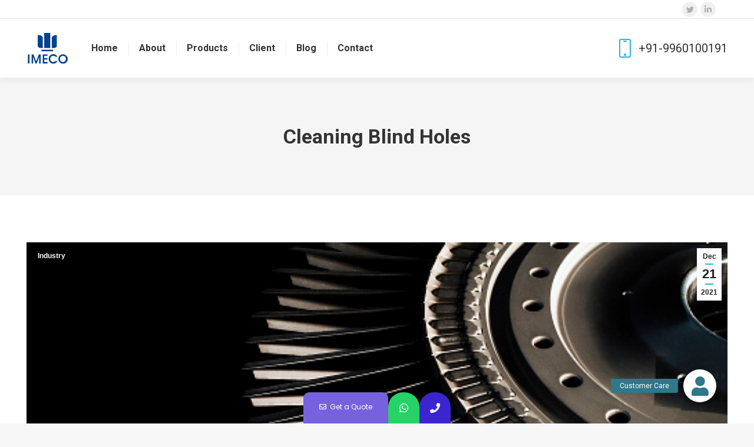

--- FILE ---
content_type: text/html; charset=UTF-8
request_url: https://www.imecoultrasonics.com/imeco/index.php/2021/12/21/cleaning-blindholes/
body_size: 16878
content:
<!DOCTYPE html>
<!--[if !(IE 6) | !(IE 7) | !(IE 8)  ]><!-->
<html lang="en-US" class="no-js">
<!--<![endif]-->
<head>
	
	<!-- Google tag (gtag.js) (call conversion)-->
<script async src="https://www.googletagmanager.com/gtag/js?id=AW-597993272"></script>
<script>
  window.dataLayer = window.dataLayer || [];
  function gtag(){dataLayer.push(arguments);}
  gtag('js', new Date());

  gtag('config', 'AW-597993272');
</script>
	
	<script>
  gtag('config', 'AW-597993272/hisDCO29__ADELjOkp0C', {
    'phone_conversion_number': '9960100192'
  });
</script>

<!-- End Google tag (call conversion) -->
	
	
	<meta charset="UTF-8" />
		<meta name="viewport" content="width=device-width, initial-scale=1, maximum-scale=1, user-scalable=0">
	<meta name="description"  content="IMECO is one of the pioneers in cleaning technology.  It has more than 14000 cleaning machines installation across the world." />
	<link rel="canonical" href="http://www.imecoultrasonic.com/imeco/" />
	<meta name="keywords"  content="ultrasonic cleaning machine, automotive component ultrasonic cleaning, power generation ultrasonic cleaning, ultrasonic cleaning, ultrasonic baths, ultrasonic tank, ultrasonic cleaning machine for plastic injection mould, ultrasonic cleaning machine for computer parts, ultrasonic cleaning machine for aluminum die casts, ultrasonic cleaning machine for lab equipment, ultrasonic sterilizer machine, engineering component cleaning, spinneret ultrasonic clean
" />
		<meta name="theme-color" content="#2bb3d5"/>	<link rel="profile" href="http://gmpg.org/xfn/11" />
	

	        <script type="text/javascript">
            if (/Android|webOS|iPhone|iPad|iPod|BlackBerry|IEMobile|Opera Mini/i.test(navigator.userAgent)) {
                var originalAddEventListener = EventTarget.prototype.addEventListener,
                    oldWidth = window.innerWidth;

                EventTarget.prototype.addEventListener = function (eventName, eventHandler, useCapture) {
                    if (eventName === "resize") {
                        originalAddEventListener.call(this, eventName, function (event) {
                            if (oldWidth === window.innerWidth) {
                                return;
                            }
                            else if (oldWidth !== window.innerWidth) {
                                oldWidth = window.innerWidth;
                            }
                            if (eventHandler.handleEvent) {
                                eventHandler.handleEvent.call(this, event);
                            }
                            else {
                                eventHandler.call(this, event);
                            };
                        }, useCapture);
                    }
                    else {
                        originalAddEventListener.call(this, eventName, eventHandler, useCapture);
                    };
                };
            };
        </script>
		<title>Cleaning Blind Holes | IMECO Ultrasonic Cleaning Machine Manufacturer</title>
			<style>								
					form#stickyelements-form input::-moz-placeholder{
						color: #4F4F4F;
					} 
					form#stickyelements-form input::-ms-input-placeholder{
						color: #4F4F4F					} 
					form#stickyelements-form input::-webkit-input-placeholder{
						color: #4F4F4F					}
					form#stickyelements-form input::placeholder{
						color: #4F4F4F					}
					form#stickyelements-form textarea::placeholder {
						color: #4F4F4F					}
					form#stickyelements-form textarea::-moz-placeholder {
						color: #4F4F4F					}
			</style>	
			
<!-- All In One SEO Pack 3.7.1[2964,3046] -->

<meta name="keywords"  content="article,blog,theme,themeforest,wordpress" />

<script type="application/ld+json" class="aioseop-schema">{"@context":"https://schema.org","@graph":[{"@type":"Organization","@id":"https://www.imecoultrasonics.com/imeco/#organization","url":"https://www.imecoultrasonics.com/imeco/","name":"IMECO Ultrasonic cleaning machines","sameAs":[]},{"@type":"WebSite","@id":"https://www.imecoultrasonics.com/imeco/#website","url":"https://www.imecoultrasonics.com/imeco/","name":"IMECO Ultrasonic Cleaning Machine Manufacturer","publisher":{"@id":"https://www.imecoultrasonics.com/imeco/#organization"},"potentialAction":{"@type":"SearchAction","target":"https://www.imecoultrasonics.com/imeco/?s={search_term_string}","query-input":"required name=search_term_string"}},{"@type":"WebPage","@id":"https://www.imecoultrasonics.com/imeco/index.php/2021/12/21/cleaning-blindholes/#webpage","url":"https://www.imecoultrasonics.com/imeco/index.php/2021/12/21/cleaning-blindholes/","inLanguage":"en-US","name":"Cleaning Blind Holes","isPartOf":{"@id":"https://www.imecoultrasonics.com/imeco/#website"},"breadcrumb":{"@id":"https://www.imecoultrasonics.com/imeco/index.php/2021/12/21/cleaning-blindholes/#breadcrumblist"},"description":"Cleaning blind holes require proper positioning of the components such that the cleaning media enters as well as drains properly.","image":{"@type":"ImageObject","@id":"https://www.imecoultrasonics.com/imeco/index.php/2021/12/21/cleaning-blindholes/#primaryimage","url":"https://www.imecoultrasonics.com/imeco/wp-content/uploads/2022/01/blind-holes.png","width":507,"height":339},"primaryImageOfPage":{"@id":"https://www.imecoultrasonics.com/imeco/index.php/2021/12/21/cleaning-blindholes/#primaryimage"},"datePublished":"2021-12-21T12:35:12+00:00","dateModified":"2022-01-28T07:13:57+00:00"},{"@type":"Article","@id":"https://www.imecoultrasonics.com/imeco/index.php/2021/12/21/cleaning-blindholes/#article","isPartOf":{"@id":"https://www.imecoultrasonics.com/imeco/index.php/2021/12/21/cleaning-blindholes/#webpage"},"author":{"@id":"https://www.imecoultrasonics.com/imeco/index.php/author/darsh1977/#author"},"headline":"Cleaning Blind Holes","datePublished":"2021-12-21T12:35:12+00:00","dateModified":"2022-01-28T07:13:57+00:00","commentCount":0,"mainEntityOfPage":{"@id":"https://www.imecoultrasonics.com/imeco/index.php/2021/12/21/cleaning-blindholes/#webpage"},"publisher":{"@id":"https://www.imecoultrasonics.com/imeco/#organization"},"articleSection":"Industry, article, blog, theme, themeforest, wordpress","image":{"@type":"ImageObject","@id":"https://www.imecoultrasonics.com/imeco/index.php/2021/12/21/cleaning-blindholes/#primaryimage","url":"https://www.imecoultrasonics.com/imeco/wp-content/uploads/2022/01/blind-holes.png","width":507,"height":339}},{"@type":"Person","@id":"https://www.imecoultrasonics.com/imeco/index.php/author/darsh1977/#author","name":"darsh1977","sameAs":[]},{"@type":"BreadcrumbList","@id":"https://www.imecoultrasonics.com/imeco/index.php/2021/12/21/cleaning-blindholes/#breadcrumblist","itemListElement":[{"@type":"ListItem","position":1,"item":{"@type":"WebPage","@id":"https://www.imecoultrasonics.com/imeco/","url":"https://www.imecoultrasonics.com/imeco/","name":"Industrial Ultrasonic Cleaning Machines Manufacturer"}},{"@type":"ListItem","position":2,"item":{"@type":"WebPage","@id":"https://www.imecoultrasonics.com/imeco/index.php/2021/12/21/cleaning-blindholes/","url":"https://www.imecoultrasonics.com/imeco/index.php/2021/12/21/cleaning-blindholes/","name":"Cleaning Blind Holes"}}]}]}</script>
<link rel="canonical" href="https://www.imecoultrasonics.com/imeco/index.php/2021/12/21/cleaning-blindholes/" />
			<script type="text/javascript" >
				window.ga=window.ga||function(){(ga.q=ga.q||[]).push(arguments)};ga.l=+new Date;
				ga('create', 'UA-177215771-1', { 'cookieDomain': 'www.imecoultrasonic.com' } );
				// Plugins
				ga('require', 'linkid', 'linkid.js');ga('require', 'outboundLinkTracker');
				ga('send', 'pageview');
			</script>
			<script async src="https://www.google-analytics.com/analytics.js"></script>
			<script async src="https://www.imecoultrasonics.com/imeco/wp-content/plugins/all-in-one-seo-pack/public/js/vendor/autotrack.js?ver=3.7.1"></script>
				<!-- All In One SEO Pack -->
<link rel='dns-prefetch' href='//www.googletagmanager.com' />
<link rel='dns-prefetch' href='//cdnjs.cloudflare.com' />
<link rel='dns-prefetch' href='//fonts.googleapis.com' />
<link rel='dns-prefetch' href='//s.w.org' />
<link rel="alternate" type="application/rss+xml" title="IMECO Ultrasonic Cleaning Machine Manufacturer &raquo; Feed" href="https://www.imecoultrasonics.com/imeco/index.php/feed/" />
<link rel="alternate" type="application/rss+xml" title="IMECO Ultrasonic Cleaning Machine Manufacturer &raquo; Comments Feed" href="https://www.imecoultrasonics.com/imeco/index.php/comments/feed/" />
<link rel="alternate" type="application/rss+xml" title="IMECO Ultrasonic Cleaning Machine Manufacturer &raquo; Cleaning Blind Holes Comments Feed" href="https://www.imecoultrasonics.com/imeco/index.php/2021/12/21/cleaning-blindholes/feed/" />
		<script type="text/javascript">
			window._wpemojiSettings = {"baseUrl":"https:\/\/s.w.org\/images\/core\/emoji\/12.0.0-1\/72x72\/","ext":".png","svgUrl":"https:\/\/s.w.org\/images\/core\/emoji\/12.0.0-1\/svg\/","svgExt":".svg","source":{"concatemoji":"https:\/\/www.imecoultrasonics.com\/imeco\/wp-includes\/js\/wp-emoji-release.min.js?ver=5.3.20"}};
			!function(e,a,t){var n,r,o,i=a.createElement("canvas"),p=i.getContext&&i.getContext("2d");function s(e,t){var a=String.fromCharCode;p.clearRect(0,0,i.width,i.height),p.fillText(a.apply(this,e),0,0);e=i.toDataURL();return p.clearRect(0,0,i.width,i.height),p.fillText(a.apply(this,t),0,0),e===i.toDataURL()}function c(e){var t=a.createElement("script");t.src=e,t.defer=t.type="text/javascript",a.getElementsByTagName("head")[0].appendChild(t)}for(o=Array("flag","emoji"),t.supports={everything:!0,everythingExceptFlag:!0},r=0;r<o.length;r++)t.supports[o[r]]=function(e){if(!p||!p.fillText)return!1;switch(p.textBaseline="top",p.font="600 32px Arial",e){case"flag":return s([127987,65039,8205,9895,65039],[127987,65039,8203,9895,65039])?!1:!s([55356,56826,55356,56819],[55356,56826,8203,55356,56819])&&!s([55356,57332,56128,56423,56128,56418,56128,56421,56128,56430,56128,56423,56128,56447],[55356,57332,8203,56128,56423,8203,56128,56418,8203,56128,56421,8203,56128,56430,8203,56128,56423,8203,56128,56447]);case"emoji":return!s([55357,56424,55356,57342,8205,55358,56605,8205,55357,56424,55356,57340],[55357,56424,55356,57342,8203,55358,56605,8203,55357,56424,55356,57340])}return!1}(o[r]),t.supports.everything=t.supports.everything&&t.supports[o[r]],"flag"!==o[r]&&(t.supports.everythingExceptFlag=t.supports.everythingExceptFlag&&t.supports[o[r]]);t.supports.everythingExceptFlag=t.supports.everythingExceptFlag&&!t.supports.flag,t.DOMReady=!1,t.readyCallback=function(){t.DOMReady=!0},t.supports.everything||(n=function(){t.readyCallback()},a.addEventListener?(a.addEventListener("DOMContentLoaded",n,!1),e.addEventListener("load",n,!1)):(e.attachEvent("onload",n),a.attachEvent("onreadystatechange",function(){"complete"===a.readyState&&t.readyCallback()})),(n=t.source||{}).concatemoji?c(n.concatemoji):n.wpemoji&&n.twemoji&&(c(n.twemoji),c(n.wpemoji)))}(window,document,window._wpemojiSettings);
		</script>
		<style type="text/css">
img.wp-smiley,
img.emoji {
	display: inline !important;
	border: none !important;
	box-shadow: none !important;
	height: 1em !important;
	width: 1em !important;
	margin: 0 .07em !important;
	vertical-align: -0.1em !important;
	background: none !important;
	padding: 0 !important;
}
</style>
	<link rel='stylesheet' id='layerslider-css'  href='https://www.imecoultrasonics.com/imeco/wp-content/plugins/LayerSlider/static/layerslider/css/layerslider.css?ver=6.10.2' type='text/css' media='all' />
<link rel='stylesheet' id='wp-block-library-css'  href='https://www.imecoultrasonics.com/imeco/wp-includes/css/dist/block-library/style.min.css?ver=5.3.20' type='text/css' media='all' />
<link rel='stylesheet' id='wp-block-library-theme-css'  href='https://www.imecoultrasonics.com/imeco/wp-includes/css/dist/block-library/theme.min.css?ver=5.3.20' type='text/css' media='all' />
<link rel='stylesheet' id='wc-block-style-css'  href='https://www.imecoultrasonics.com/imeco/wp-content/plugins/woocommerce/packages/woocommerce-blocks/build/style.css?ver=2.5.14' type='text/css' media='all' />
<link rel='stylesheet' id='buttonizer_frontend_style-css'  href='https://www.imecoultrasonics.com/imeco/wp-content/plugins/buttonizer-multifunctional-button/assets/frontend.css?v=05e3e320679a0d48d5ac876aa0450a0e&#038;ver=5.3.20' type='text/css' media='all' />
<link rel='stylesheet' id='buttonizer-icon-library-css'  href='https://cdnjs.cloudflare.com/ajax/libs/font-awesome/5.15.4/css/all.min.css?ver=5.3.20' type='text/css' media='all' integrity='sha512-1ycn6IcaQQ40/MKBW2W4Rhis/DbILU74C1vSrLJxCq57o941Ym01SwNsOMqvEBFlcgUa6xLiPY/NS5R+E6ztJQ==' crossorigin='anonymous' />
<link rel='stylesheet' id='contact-form-7-css'  href='https://www.imecoultrasonics.com/imeco/wp-content/plugins/contact-form-7/includes/css/styles.css?ver=5.1.7' type='text/css' media='all' />
<link rel='stylesheet' id='go-pricing-styles-css'  href='https://www.imecoultrasonics.com/imeco/wp-content/plugins/go_pricing/assets/css/go_pricing_styles.css?ver=3.3.17' type='text/css' media='all' />
<link rel='stylesheet' id='rs-plugin-settings-css'  href='https://www.imecoultrasonics.com/imeco/wp-content/plugins/revslider/public/assets/css/rs6.css?ver=6.2.2' type='text/css' media='all' />
<style id='rs-plugin-settings-inline-css' type='text/css'>
#rs-demo-id {}
</style>
<style id='woocommerce-inline-inline-css' type='text/css'>
.woocommerce form .form-row .required { visibility: visible; }
</style>
<link rel='stylesheet' id='wpcf7-redirect-script-frontend-css'  href='https://www.imecoultrasonics.com/imeco/wp-content/plugins/wpcf7-redirect/build/css/wpcf7-redirect-frontend.min.css?ver=5.3.20' type='text/css' media='all' />
<link rel='stylesheet' id='dlm-frontend-css'  href='https://www.imecoultrasonics.com/imeco/wp-content/plugins/download-monitor/assets/css/frontend.css?ver=5.3.20' type='text/css' media='all' />
<link rel='stylesheet' id='the7-icomoon-numbers-32x32-css'  href='https://www.imecoultrasonics.com/imeco/wp-content/uploads/smile_fonts/icomoon-numbers-32x32/icomoon-numbers-32x32.css?ver=5.3.20' type='text/css' media='all' />
<link rel='stylesheet' id='js_composer_front-css'  href='https://www.imecoultrasonics.com/imeco/wp-content/plugins/js_composer/assets/css/js_composer.min.css?ver=6.1' type='text/css' media='all' />
<link rel='stylesheet' id='popup-maker-site-css'  href='//www.imecoultrasonics.com/imeco/wp-content/uploads/pum/pum-site-styles.css?generated=1634883698&#038;ver=1.15.0' type='text/css' media='all' />
<link rel='stylesheet' id='dt-web-fonts-css'  href='https://fonts.googleapis.com/css?family=Roboto:400,500,600,700' type='text/css' media='all' />
<link rel='stylesheet' id='dt-main-css'  href='https://www.imecoultrasonics.com/imeco/wp-content/themes/dt-the7/css/main.min.css?ver=8.2.0' type='text/css' media='all' />
<style id='dt-main-inline-css' type='text/css'>
body #load {
  display: block;
  height: 100%;
  overflow: hidden;
  position: fixed;
  width: 100%;
  z-index: 9901;
  opacity: 1;
  visibility: visible;
  -webkit-transition: all .35s ease-out;
  transition: all .35s ease-out;
}
.load-wrap {
  width: 100%;
  height: 100%;
  background-position: center center;
  background-repeat: no-repeat;
  text-align: center;
}
.load-wrap > svg {
  position: absolute;
  top: 50%;
  left: 50%;
  -ms-transform: translate(-50%,-50%);
  -webkit-transform: translate(-50%,-50%);
  transform: translate(-50%,-50%);
}
#load {
  background-color: #ffffff;
}
.uil-default rect:not(.bk) {
  fill: #2bb3d5;
}
.uil-ring > path {
  fill: #2bb3d5;
}
.ring-loader .circle {
  fill: #2bb3d5;
}
.ring-loader .moving-circle {
  fill: #2bb3d5;
}
.uil-hourglass .glass {
  stroke: #2bb3d5;
}
.uil-hourglass .sand {
  fill: #2bb3d5;
}
.spinner-loader .load-wrap {
  background-image: url("data:image/svg+xml,%3Csvg width='75px' height='75px' xmlns='http://www.w3.org/2000/svg' viewBox='0 0 100 100' preserveAspectRatio='xMidYMid' class='uil-default'%3E%3Crect x='0' y='0' width='100' height='100' fill='none' class='bk'%3E%3C/rect%3E%3Crect  x='46.5' y='40' width='7' height='20' rx='5' ry='5' fill='%232bb3d5' transform='rotate(0 50 50) translate(0 -30)'%3E  %3Canimate attributeName='opacity' from='1' to='0' dur='1s' begin='0s' repeatCount='indefinite'/%3E%3C/rect%3E%3Crect  x='46.5' y='40' width='7' height='20' rx='5' ry='5' fill='%232bb3d5' transform='rotate(30 50 50) translate(0 -30)'%3E  %3Canimate attributeName='opacity' from='1' to='0' dur='1s' begin='0.08333333333333333s' repeatCount='indefinite'/%3E%3C/rect%3E%3Crect  x='46.5' y='40' width='7' height='20' rx='5' ry='5' fill='%232bb3d5' transform='rotate(60 50 50) translate(0 -30)'%3E  %3Canimate attributeName='opacity' from='1' to='0' dur='1s' begin='0.16666666666666666s' repeatCount='indefinite'/%3E%3C/rect%3E%3Crect  x='46.5' y='40' width='7' height='20' rx='5' ry='5' fill='%232bb3d5' transform='rotate(90 50 50) translate(0 -30)'%3E  %3Canimate attributeName='opacity' from='1' to='0' dur='1s' begin='0.25s' repeatCount='indefinite'/%3E%3C/rect%3E%3Crect  x='46.5' y='40' width='7' height='20' rx='5' ry='5' fill='%232bb3d5' transform='rotate(120 50 50) translate(0 -30)'%3E  %3Canimate attributeName='opacity' from='1' to='0' dur='1s' begin='0.3333333333333333s' repeatCount='indefinite'/%3E%3C/rect%3E%3Crect  x='46.5' y='40' width='7' height='20' rx='5' ry='5' fill='%232bb3d5' transform='rotate(150 50 50) translate(0 -30)'%3E  %3Canimate attributeName='opacity' from='1' to='0' dur='1s' begin='0.4166666666666667s' repeatCount='indefinite'/%3E%3C/rect%3E%3Crect  x='46.5' y='40' width='7' height='20' rx='5' ry='5' fill='%232bb3d5' transform='rotate(180 50 50) translate(0 -30)'%3E  %3Canimate attributeName='opacity' from='1' to='0' dur='1s' begin='0.5s' repeatCount='indefinite'/%3E%3C/rect%3E%3Crect  x='46.5' y='40' width='7' height='20' rx='5' ry='5' fill='%232bb3d5' transform='rotate(210 50 50) translate(0 -30)'%3E  %3Canimate attributeName='opacity' from='1' to='0' dur='1s' begin='0.5833333333333334s' repeatCount='indefinite'/%3E%3C/rect%3E%3Crect  x='46.5' y='40' width='7' height='20' rx='5' ry='5' fill='%232bb3d5' transform='rotate(240 50 50) translate(0 -30)'%3E  %3Canimate attributeName='opacity' from='1' to='0' dur='1s' begin='0.6666666666666666s' repeatCount='indefinite'/%3E%3C/rect%3E%3Crect  x='46.5' y='40' width='7' height='20' rx='5' ry='5' fill='%232bb3d5' transform='rotate(270 50 50) translate(0 -30)'%3E  %3Canimate attributeName='opacity' from='1' to='0' dur='1s' begin='0.75s' repeatCount='indefinite'/%3E%3C/rect%3E%3Crect  x='46.5' y='40' width='7' height='20' rx='5' ry='5' fill='%232bb3d5' transform='rotate(300 50 50) translate(0 -30)'%3E  %3Canimate attributeName='opacity' from='1' to='0' dur='1s' begin='0.8333333333333334s' repeatCount='indefinite'/%3E%3C/rect%3E%3Crect  x='46.5' y='40' width='7' height='20' rx='5' ry='5' fill='%232bb3d5' transform='rotate(330 50 50) translate(0 -30)'%3E  %3Canimate attributeName='opacity' from='1' to='0' dur='1s' begin='0.9166666666666666s' repeatCount='indefinite'/%3E%3C/rect%3E%3C/svg%3E");
}
.ring-loader .load-wrap {
  background-image: url("data:image/svg+xml,%3Csvg xmlns='http://www.w3.org/2000/svg' viewBox='0 0 32 32' width='72' height='72' fill='%232bb3d5'%3E   %3Cpath opacity='.25' d='M16 0 A16 16 0 0 0 16 32 A16 16 0 0 0 16 0 M16 4 A12 12 0 0 1 16 28 A12 12 0 0 1 16 4'/%3E   %3Cpath d='M16 0 A16 16 0 0 1 32 16 L28 16 A12 12 0 0 0 16 4z'%3E     %3CanimateTransform attributeName='transform' type='rotate' from='0 16 16' to='360 16 16' dur='0.8s' repeatCount='indefinite' /%3E   %3C/path%3E %3C/svg%3E");
}
.hourglass-loader .load-wrap {
  background-image: url("data:image/svg+xml,%3Csvg xmlns='http://www.w3.org/2000/svg' viewBox='0 0 32 32' width='72' height='72' fill='%232bb3d5'%3E   %3Cpath transform='translate(2)' d='M0 12 V20 H4 V12z'%3E      %3Canimate attributeName='d' values='M0 12 V20 H4 V12z; M0 4 V28 H4 V4z; M0 12 V20 H4 V12z; M0 12 V20 H4 V12z' dur='1.2s' repeatCount='indefinite' begin='0' keytimes='0;.2;.5;1' keySplines='0.2 0.2 0.4 0.8;0.2 0.6 0.4 0.8;0.2 0.8 0.4 0.8' calcMode='spline'  /%3E   %3C/path%3E   %3Cpath transform='translate(8)' d='M0 12 V20 H4 V12z'%3E     %3Canimate attributeName='d' values='M0 12 V20 H4 V12z; M0 4 V28 H4 V4z; M0 12 V20 H4 V12z; M0 12 V20 H4 V12z' dur='1.2s' repeatCount='indefinite' begin='0.2' keytimes='0;.2;.5;1' keySplines='0.2 0.2 0.4 0.8;0.2 0.6 0.4 0.8;0.2 0.8 0.4 0.8' calcMode='spline'  /%3E   %3C/path%3E   %3Cpath transform='translate(14)' d='M0 12 V20 H4 V12z'%3E     %3Canimate attributeName='d' values='M0 12 V20 H4 V12z; M0 4 V28 H4 V4z; M0 12 V20 H4 V12z; M0 12 V20 H4 V12z' dur='1.2s' repeatCount='indefinite' begin='0.4' keytimes='0;.2;.5;1' keySplines='0.2 0.2 0.4 0.8;0.2 0.6 0.4 0.8;0.2 0.8 0.4 0.8' calcMode='spline' /%3E   %3C/path%3E   %3Cpath transform='translate(20)' d='M0 12 V20 H4 V12z'%3E     %3Canimate attributeName='d' values='M0 12 V20 H4 V12z; M0 4 V28 H4 V4z; M0 12 V20 H4 V12z; M0 12 V20 H4 V12z' dur='1.2s' repeatCount='indefinite' begin='0.6' keytimes='0;.2;.5;1' keySplines='0.2 0.2 0.4 0.8;0.2 0.6 0.4 0.8;0.2 0.8 0.4 0.8' calcMode='spline' /%3E   %3C/path%3E   %3Cpath transform='translate(26)' d='M0 12 V20 H4 V12z'%3E     %3Canimate attributeName='d' values='M0 12 V20 H4 V12z; M0 4 V28 H4 V4z; M0 12 V20 H4 V12z; M0 12 V20 H4 V12z' dur='1.2s' repeatCount='indefinite' begin='0.8' keytimes='0;.2;.5;1' keySplines='0.2 0.2 0.4 0.8;0.2 0.6 0.4 0.8;0.2 0.8 0.4 0.8' calcMode='spline' /%3E   %3C/path%3E %3C/svg%3E");
}

</style>
<link rel='stylesheet' id='the7-font-css'  href='https://www.imecoultrasonics.com/imeco/wp-content/themes/dt-the7/fonts/icomoon-the7-font/icomoon-the7-font.min.css?ver=8.2.0' type='text/css' media='all' />
<link rel='stylesheet' id='the7-awesome-fonts-css'  href='https://www.imecoultrasonics.com/imeco/wp-content/themes/dt-the7/fonts/FontAwesome/css/all.min.css?ver=8.2.0' type='text/css' media='all' />
<link rel='stylesheet' id='dt-fontello-css'  href='https://www.imecoultrasonics.com/imeco/wp-content/themes/dt-the7/fonts/fontello/css/fontello.min.css?ver=8.2.0' type='text/css' media='all' />
<link rel='stylesheet' id='the7pt-static-css'  href='https://www.imecoultrasonics.com/imeco/wp-content/plugins/dt-the7-core/assets/css/post-type.min.css?ver=8.2.0' type='text/css' media='all' />
<link rel='stylesheet' id='dt-custom-css'  href='https://www.imecoultrasonics.com/imeco/wp-content/uploads/the7-css/custom.css?ver=5c05dc7d8119' type='text/css' media='all' />
<link rel='stylesheet' id='wc-dt-custom-css'  href='https://www.imecoultrasonics.com/imeco/wp-content/uploads/the7-css/compatibility/wc-dt-custom.css?ver=5c05dc7d8119' type='text/css' media='all' />
<link rel='stylesheet' id='dt-media-css'  href='https://www.imecoultrasonics.com/imeco/wp-content/uploads/the7-css/media.css?ver=5c05dc7d8119' type='text/css' media='all' />
<link rel='stylesheet' id='the7-mega-menu-css'  href='https://www.imecoultrasonics.com/imeco/wp-content/uploads/the7-css/mega-menu.css?ver=5c05dc7d8119' type='text/css' media='all' />
<link rel='stylesheet' id='the7-elements-albums-portfolio-css'  href='https://www.imecoultrasonics.com/imeco/wp-content/uploads/the7-css/the7-elements-albums-portfolio.css?ver=5c05dc7d8119' type='text/css' media='all' />
<link rel='stylesheet' id='the7-elements-css'  href='https://www.imecoultrasonics.com/imeco/wp-content/uploads/the7-css/post-type-dynamic.css?ver=5c05dc7d8119' type='text/css' media='all' />
<link rel='stylesheet' id='style-css'  href='https://www.imecoultrasonics.com/imeco/wp-content/themes/dt-the7/style.css?ver=8.2.0' type='text/css' media='all' />
<link rel='stylesheet' id='mystickyelements-google-fonts-css'  href='https://fonts.googleapis.com/css?family=Poppins%3A400%2C500%2C600%2C700&#038;ver=5.3.20' type='text/css' media='all' />
<link rel='stylesheet' id='font-awesome-css-css'  href='https://www.imecoultrasonics.com/imeco/wp-content/plugins/mystickyelements/css/font-awesome.min.css?ver=2.0.4' type='text/css' media='all' />
<link rel='stylesheet' id='mystickyelements-front-css-css'  href='https://www.imecoultrasonics.com/imeco/wp-content/plugins/mystickyelements/css/mystickyelements-front.min.css?ver=2.0.4' type='text/css' media='all' />
<script type='text/javascript'>
/* <![CDATA[ */
var slide_in = {"demo_dir":"https:\/\/www.imecoultrasonics.com\/imeco\/wp-content\/plugins\/convertplug\/modules\/slide_in\/assets\/demos"};
/* ]]> */
</script>
<script type='text/javascript' src='https://www.imecoultrasonics.com/imeco/wp-includes/js/jquery/jquery.js?ver=1.12.4-wp'></script>
<script type='text/javascript' src='https://www.imecoultrasonics.com/imeco/wp-includes/js/jquery/jquery-migrate.min.js?ver=1.4.1'></script>
<script type='text/javascript'>
/* <![CDATA[ */
var LS_Meta = {"v":"6.10.2"};
/* ]]> */
</script>
<script type='text/javascript' src='https://www.imecoultrasonics.com/imeco/wp-content/plugins/LayerSlider/static/layerslider/js/greensock.js?ver=1.19.0'></script>
<script type='text/javascript' src='https://www.imecoultrasonics.com/imeco/wp-content/plugins/LayerSlider/static/layerslider/js/layerslider.kreaturamedia.jquery.js?ver=6.10.2'></script>
<script type='text/javascript' src='https://www.imecoultrasonics.com/imeco/wp-content/plugins/LayerSlider/static/layerslider/js/layerslider.transitions.js?ver=6.10.2'></script>
<script type='text/javascript'>
var oldGS=window.GreenSockGlobals,oldGSQueue=window._gsQueue,oldGSDefine=window._gsDefine;window._gsDefine=null;delete(window._gsDefine);var gwGS=window.GreenSockGlobals={};
</script>
<script type='text/javascript' src='https://cdnjs.cloudflare.com/ajax/libs/gsap/1.11.2/TweenMax.min.js'></script>
<script type='text/javascript'>
try{window.GreenSockGlobals=null;window._gsQueue=null;window._gsDefine=null;delete(window.GreenSockGlobals);delete(window._gsQueue);delete(window._gsDefine);window.GreenSockGlobals=oldGS;window._gsQueue=oldGSQueue;window._gsDefine=oldGSDefine;}catch(e){}
</script>
<script type='text/javascript' src='https://www.imecoultrasonics.com/imeco/wp-content/plugins/revslider/public/assets/js/rbtools.min.js?ver=6.0'></script>
<script type='text/javascript' src='https://www.imecoultrasonics.com/imeco/wp-content/plugins/revslider/public/assets/js/rs6.min.js?ver=6.2.2'></script>
<script type='text/javascript' src='https://www.imecoultrasonics.com/imeco/wp-content/plugins/woocommerce/assets/js/jquery-blockui/jquery.blockUI.min.js?ver=2.70'></script>
<script type='text/javascript'>
/* <![CDATA[ */
var wc_add_to_cart_params = {"ajax_url":"\/imeco\/wp-admin\/admin-ajax.php","wc_ajax_url":"\/imeco\/?wc-ajax=%%endpoint%%","i18n_view_cart":"View cart","cart_url":"https:\/\/www.imecoultrasonics.com\/imeco","is_cart":"","cart_redirect_after_add":"no"};
/* ]]> */
</script>
<script type='text/javascript' src='https://www.imecoultrasonics.com/imeco/wp-content/plugins/woocommerce/assets/js/frontend/add-to-cart.min.js?ver=4.0.4'></script>
<script type='text/javascript' src='https://www.imecoultrasonics.com/imeco/wp-content/plugins/js_composer/assets/js/vendors/woocommerce-add-to-cart.js?ver=6.1'></script>
<script type='text/javascript'>
/* <![CDATA[ */
var dtLocal = {"themeUrl":"https:\/\/www.imecoultrasonics.com\/imeco\/wp-content\/themes\/dt-the7","passText":"To view this protected post, enter the password below:","moreButtonText":{"loading":"Loading...","loadMore":"Load more"},"postID":"58145","ajaxurl":"https:\/\/www.imecoultrasonics.com\/imeco\/wp-admin\/admin-ajax.php","REST":{"baseUrl":"https:\/\/www.imecoultrasonics.com\/imeco\/index.php\/wp-json\/the7\/v1","endpoints":{"sendMail":"\/send-mail"}},"contactMessages":{"required":"One or more fields have an error. Please check and try again.","terms":"Please accept the privacy policy.","fillTheCaptchaError":"Please, fill the captcha."},"captchaSiteKey":"6LfCvuAUAAAAABJwpC6vq5vWO9BEPFuH7EiluTdf","ajaxNonce":"7912255a07","pageData":"","themeSettings":{"smoothScroll":"off","lazyLoading":false,"accentColor":{"mode":"solid","color":"#2bb3d5"},"desktopHeader":{"height":100},"floatingHeader":{"showAfter":94,"showMenu":true,"height":60,"logo":{"showLogo":true,"html":"<img class=\" preload-me\" src=\"https:\/\/www.imecoultrasonics.com\/imeco\/wp-content\/uploads\/2020\/02\/logo-small-dummy-42x42-1.png\" srcset=\"https:\/\/www.imecoultrasonics.com\/imeco\/wp-content\/uploads\/2020\/02\/logo-small-dummy-42x42-1.png 65w, https:\/\/www.imecoultrasonics.com\/imeco\/wp-content\/uploads\/2020\/02\/imeco-mobile-logo-84-x-84.jpg 84w\" width=\"65\" height=\"65\"   sizes=\"65px\" alt=\"IMECO Ultrasonic Cleaning Machine Manufacturer\" \/>","url":"https:\/\/www.imecoultrasonics.com\/imeco\/"}},"topLine":{"floatingTopLine":{"logo":{"showLogo":false,"html":""}}},"mobileHeader":{"firstSwitchPoint":990,"secondSwitchPoint":600,"firstSwitchPointHeight":60,"secondSwitchPointHeight":60},"stickyMobileHeaderFirstSwitch":{"logo":{"html":"<img class=\" preload-me\" src=\"https:\/\/www.imecoultrasonics.com\/imeco\/wp-content\/uploads\/2020\/02\/logo-small-dummy-42x42-1.png\" srcset=\"https:\/\/www.imecoultrasonics.com\/imeco\/wp-content\/uploads\/2020\/02\/logo-small-dummy-42x42-1.png 65w, https:\/\/www.imecoultrasonics.com\/imeco\/wp-content\/uploads\/2020\/02\/imeco-mobile-logo-84-x-84.jpg 84w\" width=\"65\" height=\"65\"   sizes=\"65px\" alt=\"IMECO Ultrasonic Cleaning Machine Manufacturer\" \/>"}},"stickyMobileHeaderSecondSwitch":{"logo":{"html":"<img class=\" preload-me\" src=\"https:\/\/www.imecoultrasonics.com\/imeco\/wp-content\/uploads\/2020\/02\/logo-small-dummy-42x42-1.png\" srcset=\"https:\/\/www.imecoultrasonics.com\/imeco\/wp-content\/uploads\/2020\/02\/logo-small-dummy-42x42-1.png 65w, https:\/\/www.imecoultrasonics.com\/imeco\/wp-content\/uploads\/2020\/02\/imeco-mobile-logo-84-x-84.jpg 84w\" width=\"65\" height=\"65\"   sizes=\"65px\" alt=\"IMECO Ultrasonic Cleaning Machine Manufacturer\" \/>"}},"content":{"textColor":"#8b8d94","headerColor":"#333333"},"sidebar":{"switchPoint":990},"boxedWidth":"1280px","stripes":{"stripe1":{"textColor":"#787d85","headerColor":"#3b3f4a"},"stripe2":{"textColor":"#8b9199","headerColor":"#ffffff"},"stripe3":{"textColor":"#ffffff","headerColor":"#ffffff"}}},"VCMobileScreenWidth":"778","wcCartFragmentHash":"b1e49feb2b70c38d8ab55ae26e096491"};
var dtShare = {"shareButtonText":{"facebook":"Share on Facebook","twitter":"Tweet","pinterest":"Pin it","linkedin":"Share on Linkedin","whatsapp":"Share on Whatsapp"},"overlayOpacity":"85"};
/* ]]> */
</script>
<script type='text/javascript' src='https://www.imecoultrasonics.com/imeco/wp-content/themes/dt-the7/js/above-the-fold.min.js?ver=8.2.0'></script>
<meta name="generator" content="Powered by LayerSlider 6.10.2 - Multi-Purpose, Responsive, Parallax, Mobile-Friendly Slider Plugin for WordPress." />
<!-- LayerSlider updates and docs at: https://layerslider.kreaturamedia.com -->
<link rel='https://api.w.org/' href='https://www.imecoultrasonics.com/imeco/index.php/wp-json/' />
<link rel="EditURI" type="application/rsd+xml" title="RSD" href="https://www.imecoultrasonics.com/imeco/xmlrpc.php?rsd" />
<link rel="wlwmanifest" type="application/wlwmanifest+xml" href="https://www.imecoultrasonics.com/imeco/wp-includes/wlwmanifest.xml" /> 
<link rel='prev' title='Cleaning Application' href='https://www.imecoultrasonics.com/imeco/index.php/2021/12/09/cleaning-application/' />
<link rel='next' title='Selection of Ultrasonic Cleaning Fluid' href='https://www.imecoultrasonics.com/imeco/index.php/2021/12/24/cleaning-fluids/' />
<meta name="generator" content="WordPress 5.3.20" />
<meta name="generator" content="WooCommerce 4.0.4" />
<link rel='shortlink' href='https://www.imecoultrasonics.com/imeco/?p=58145' />
<link rel="alternate" type="application/json+oembed" href="https://www.imecoultrasonics.com/imeco/index.php/wp-json/oembed/1.0/embed?url=https%3A%2F%2Fwww.imecoultrasonics.com%2Fimeco%2Findex.php%2F2021%2F12%2F21%2Fcleaning-blindholes%2F" />
<link rel="alternate" type="text/xml+oembed" href="https://www.imecoultrasonics.com/imeco/index.php/wp-json/oembed/1.0/embed?url=https%3A%2F%2Fwww.imecoultrasonics.com%2Fimeco%2Findex.php%2F2021%2F12%2F21%2Fcleaning-blindholes%2F&#038;format=xml" />
<link rel="pingback" href="https://www.imecoultrasonics.com/imeco/xmlrpc.php">
<meta property="og:site_name" content="IMECO Ultrasonic Cleaning Machine Manufacturer" />
<meta property="og:title" content="Cleaning Blind Holes" />
<meta property="og:description" content="Cleaning blind holes require proper positioning of the components such that the cleaning media enters as well as drains properly." />
<meta property="og:image" content="https://www.imecoultrasonics.com/imeco/wp-content/uploads/2022/01/blind-holes.png" />
<meta property="og:url" content="https://www.imecoultrasonics.com/imeco/index.php/2021/12/21/cleaning-blindholes/" />
<meta property="og:type" content="article" />
	<noscript><style>.woocommerce-product-gallery{ opacity: 1 !important; }</style></noscript>
	<style type="text/css">.recentcomments a{display:inline !important;padding:0 !important;margin:0 !important;}</style><meta name="generator" content="Powered by WPBakery Page Builder - drag and drop page builder for WordPress."/>
<meta name="generator" content="Powered by Slider Revolution 6.2.2 - responsive, Mobile-Friendly Slider Plugin for WordPress with comfortable drag and drop interface." />
<script type="text/javascript">
document.addEventListener("DOMContentLoaded", function(event) { 
	var load = document.getElementById("load");
	if(!load.classList.contains('loader-removed')){
		var removeLoading = setTimeout(function() {
			load.className += " loader-removed";
		}, 300);
	}
});
</script>
		<link rel="icon" href="https://www.imecoultrasonics.com/imeco/wp-content/uploads/2020/02/cropped-imeco-logo-32x32.png" sizes="32x32" />
<link rel="icon" href="https://www.imecoultrasonics.com/imeco/wp-content/uploads/2020/02/cropped-imeco-logo-192x192.png" sizes="192x192" />
<link rel="apple-touch-icon-precomposed" href="https://www.imecoultrasonics.com/imeco/wp-content/uploads/2020/02/cropped-imeco-logo-180x180.png" />
<meta name="msapplication-TileImage" content="https://www.imecoultrasonics.com/imeco/wp-content/uploads/2020/02/cropped-imeco-logo-270x270.png" />
<script type="text/javascript">function setREVStartSize(e){			
			try {								
				var pw = document.getElementById(e.c).parentNode.offsetWidth,
					newh;
				pw = pw===0 || isNaN(pw) ? window.innerWidth : pw;
				e.tabw = e.tabw===undefined ? 0 : parseInt(e.tabw);
				e.thumbw = e.thumbw===undefined ? 0 : parseInt(e.thumbw);
				e.tabh = e.tabh===undefined ? 0 : parseInt(e.tabh);
				e.thumbh = e.thumbh===undefined ? 0 : parseInt(e.thumbh);
				e.tabhide = e.tabhide===undefined ? 0 : parseInt(e.tabhide);
				e.thumbhide = e.thumbhide===undefined ? 0 : parseInt(e.thumbhide);
				e.mh = e.mh===undefined || e.mh=="" || e.mh==="auto" ? 0 : parseInt(e.mh,0);		
				if(e.layout==="fullscreen" || e.l==="fullscreen") 						
					newh = Math.max(e.mh,window.innerHeight);				
				else{					
					e.gw = Array.isArray(e.gw) ? e.gw : [e.gw];
					for (var i in e.rl) if (e.gw[i]===undefined || e.gw[i]===0) e.gw[i] = e.gw[i-1];					
					e.gh = e.el===undefined || e.el==="" || (Array.isArray(e.el) && e.el.length==0)? e.gh : e.el;
					e.gh = Array.isArray(e.gh) ? e.gh : [e.gh];
					for (var i in e.rl) if (e.gh[i]===undefined || e.gh[i]===0) e.gh[i] = e.gh[i-1];
										
					var nl = new Array(e.rl.length),
						ix = 0,						
						sl;					
					e.tabw = e.tabhide>=pw ? 0 : e.tabw;
					e.thumbw = e.thumbhide>=pw ? 0 : e.thumbw;
					e.tabh = e.tabhide>=pw ? 0 : e.tabh;
					e.thumbh = e.thumbhide>=pw ? 0 : e.thumbh;					
					for (var i in e.rl) nl[i] = e.rl[i]<window.innerWidth ? 0 : e.rl[i];
					sl = nl[0];									
					for (var i in nl) if (sl>nl[i] && nl[i]>0) { sl = nl[i]; ix=i;}															
					var m = pw>(e.gw[ix]+e.tabw+e.thumbw) ? 1 : (pw-(e.tabw+e.thumbw)) / (e.gw[ix]);					

					newh =  (e.type==="carousel" && e.justify==="true" ? e.gh[ix] : (e.gh[ix] * m)) + (e.tabh + e.thumbh);
				}			
				
				if(window.rs_init_css===undefined) window.rs_init_css = document.head.appendChild(document.createElement("style"));					
				document.getElementById(e.c).height = newh;
				window.rs_init_css.innerHTML += "#"+e.c+"_wrapper { height: "+newh+"px }";				
			} catch(e){
				console.log("Failure at Presize of Slider:" + e)
			}					   
		  };</script>
		<style type="text/css" id="wp-custom-css">
			#jp-relatedposts {
    display: none !important;
}		</style>
		<style type="text/css" data-type="vc_shortcodes-custom-css">.vc_custom_1474104121600{margin-bottom: -50px !important;}.vc_custom_1643352720730{padding-bottom: 50px !important;}</style><noscript><style> .wpb_animate_when_almost_visible { opacity: 1; }</style></noscript><style id='the7-custom-inline-css' type='text/css'>
.sub-nav .menu-item i.fa,
.sub-nav .menu-item i.fas,
.sub-nav .menu-item i.far,
.sub-nav .menu-item i.fab {
	text-align: center;
	width: 1.25em;
}
</style>
	
	<!-- Global site tag (gtag.js) - Google Analytics -->
<script async src="https://www.googletagmanager.com/gtag/js?id=UA-177215771-1"></script>
<script>
  window.dataLayer = window.dataLayer || [];
  function gtag(){dataLayer.push(arguments);}
  gtag('js', new Date());

  gtag('config', 'UA-177215771-1');
</script>
	
	<!-- Global site tag (gtag.js) - Google Analytics -->
<script async src="https://www.googletagmanager.com/gtag/js?id=G-49MHBQ02N5"></script>
<script>
  window.dataLayer = window.dataLayer || [];
  function gtag(){dataLayer.push(arguments);}
  gtag('js', new Date());

  gtag('config', 'G-49MHBQ02N5');
</script>

</head>
<body class="post-template-default single single-post postid-58145 single-format-standard wp-embed-responsive theme-dt-the7 the7-core-ver-2.2.8 woocommerce-no-js no-comments dt-responsive-on srcset-enabled btn-flat custom-btn-color custom-btn-hover-color phantom-sticky phantom-shadow-decoration phantom-custom-logo-on sticky-mobile-header top-header first-switch-logo-left first-switch-menu-right second-switch-logo-left second-switch-menu-right right-mobile-menu layzr-loading-on no-avatars popup-message-style dt-fa-compatibility the7-ver-8.2.0 wpb-js-composer js-comp-ver-6.1 vc_responsive">
<!-- The7 8.2.0 -->
<div id="load" class="spinner-loader">
	<div class="load-wrap"></div>
</div>	
	
<!-- Google Tag Manager (noscript) -->
<noscript><iframe src="https://www.googletagmanager.com/ns.html?id=GTM-KFF4CGK"
height="0" width="0" style="display:none;visibility:hidden"></iframe></noscript>
<!-- End Google Tag Manager (noscript) -->
	
	<!-- Leadfeeder Tracker Script -->	
	<script>
  (function(){

    window.ldfdr = window.ldfdr || {};
    (function(d, s, ss, fs){
      fs = d.getElementsByTagName(s)[0];

      function ce(src){
        var cs  = d.createElement(s);
        cs.src = src;
        setTimeout(function(){fs.parentNode.insertBefore(cs,fs)}, 1);
      }

      ce(ss);
    })(document, 'script', 'https://sc.lfeeder.com/lftracker_v1_kn9Eq4R1L507RlvP.js');
  })();
</script>
<!-- End Leadfeeder Tracker Script -->
	
	
<div id="page" >
	<a class="skip-link screen-reader-text" href="#content">Skip to content</a>

<div class="masthead inline-header left widgets dividers shadow-decoration medium-mobile-menu-icon mobile-menu-icon-bg-on dt-parent-menu-clickable show-device-logo show-mobile-logo"  role="banner">

	<div class="top-bar full-width-line top-bar-line-hide">
	<div class="top-bar-bg" ></div>
	<div class="left-widgets mini-widgets"><span class="mini-contacts phone hide-on-desktop hide-on-first-switch hide-on-second-switch"><i class=" icomoon-the7-font-the7-phone-06"></i>011 322 44 56</span><span class="mini-contacts clock hide-on-desktop hide-on-first-switch hide-on-second-switch"><i class=" icomoon-the7-font-the7-clock-01"></i>Monday – Friday 10 AM – 8 PM</span></div><div class="right-widgets mini-widgets"><div class="soc-ico show-on-desktop in-menu-first-switch hide-on-second-switch custom-bg disabled-border border-off hover-accent-bg hover-disabled-border  hover-border-off"><a title="Twitter" href="/" target="_blank" class="twitter"><span class="soc-font-icon"></span><span class="screen-reader-text">Twitter</span></a><a title="Linkedin" href="https://www.linkedin.com/company/imecomachinesprivatelimited/" target="_blank" class="linkedin"><span class="soc-font-icon"></span><span class="screen-reader-text">Linkedin</span></a></div></div></div>

	<header class="header-bar">

		<div class="branding">
	<div id="site-title" class="assistive-text">IMECO Ultrasonic Cleaning Machine Manufacturer</div>
	<div id="site-description" class="assistive-text">Industrial and Commercial Ultrasonic Cleaning Technology</div>
	<a class="" href="https://www.imecoultrasonics.com/imeco/"><img class=" preload-me" src="https://www.imecoultrasonics.com/imeco/wp-content/uploads/2020/02/logo-main-dummy-1.png" srcset="https://www.imecoultrasonics.com/imeco/wp-content/uploads/2020/02/logo-main-dummy-1.png 71w, https://www.imecoultrasonics.com/imeco/wp-content/uploads/2020/02/logo-main-dummy-hd-1.png 114w" width="71" height="61"   sizes="71px" alt="IMECO Ultrasonic Cleaning Machine Manufacturer" /><img class="mobile-logo preload-me" src="https://www.imecoultrasonics.com/imeco/wp-content/uploads/2020/02/logo-small-dummy-42x42-1.png" srcset="https://www.imecoultrasonics.com/imeco/wp-content/uploads/2020/02/logo-small-dummy-42x42-1.png 65w, https://www.imecoultrasonics.com/imeco/wp-content/uploads/2020/02/imeco-mobile-logo-84-x-84.jpg 84w" width="65" height="65"   sizes="65px" alt="IMECO Ultrasonic Cleaning Machine Manufacturer" /></a></div>

		<ul id="primary-menu" class="main-nav underline-decoration upwards-line outside-item-remove-margin" role="navigation"><li class="menu-item menu-item-type-post_type menu-item-object-page menu-item-home menu-item-57953 first"><a href='https://www.imecoultrasonics.com/imeco/' data-level='1'><span class="menu-item-text"><span class="menu-text">Home</span></span></a></li> <li class="menu-item menu-item-type-custom menu-item-object-custom menu-item-has-children menu-item-57623 has-children"><a href='#' data-level='1'><span class="menu-item-text"><span class="menu-text">About</span></span></a><ul class="sub-nav hover-style-bg"><li class="menu-item menu-item-type-post_type menu-item-object-page menu-item-57685 first"><a href='https://www.imecoultrasonics.com/imeco/index.php/company/' data-level='2'><span class="menu-item-text"><span class="menu-text">The Company</span></span></a></li> <li class="menu-item menu-item-type-post_type menu-item-object-page menu-item-57657"><a href='https://www.imecoultrasonics.com/imeco/index.php/pages/about-us/management/' data-level='2'><span class="menu-item-text"><span class="menu-text">The Management</span></span></a></li> </ul></li> <li class="menu-item menu-item-type-post_type menu-item-object-page menu-item-57036"><a href='https://www.imecoultrasonics.com/imeco/index.php/products/' data-level='1'><span class="menu-item-text"><span class="menu-text">Products</span></span></a></li> <li class="menu-item menu-item-type-post_type menu-item-object-page menu-item-57253"><a href='https://www.imecoultrasonics.com/imeco/index.php/clients/' data-level='1'><span class="menu-item-text"><span class="menu-text">Client</span></span></a></li> <li class="menu-item menu-item-type-post_type menu-item-object-page menu-item-58027"><a href='https://www.imecoultrasonics.com/imeco/index.php/blog-2/' data-level='1'><span class="menu-item-text"><span class="menu-text">Blog</span></span></a></li> <li class="menu-item menu-item-type-post_type menu-item-object-page menu-item-57154"><a href='https://www.imecoultrasonics.com/imeco/index.php/contact/' data-level='1'><span class="menu-item-text"><span class="menu-text">Contact</span></span></a></li> </ul>
		<div class="mini-widgets"><span class="mini-contacts multipurpose_1 show-on-desktop near-logo-first-switch in-menu-second-switch"><i class=" icomoon-the7-font-the7-phone-03"></i>+91-9960100191</span></div>
	</header>

</div>
<div class='dt-close-mobile-menu-icon'><span></span></div>
<div class='dt-mobile-header'>
	<ul id="mobile-menu" class="mobile-main-nav" role="navigation">
		<li class="menu-item menu-item-type-post_type menu-item-object-page menu-item-home menu-item-57953 first"><a href='https://www.imecoultrasonics.com/imeco/' data-level='1'><span class="menu-item-text"><span class="menu-text">Home</span></span></a></li> <li class="menu-item menu-item-type-custom menu-item-object-custom menu-item-has-children menu-item-57623 has-children"><a href='#' data-level='1'><span class="menu-item-text"><span class="menu-text">About</span></span></a><ul class="sub-nav hover-style-bg"><li class="menu-item menu-item-type-post_type menu-item-object-page menu-item-57685 first"><a href='https://www.imecoultrasonics.com/imeco/index.php/company/' data-level='2'><span class="menu-item-text"><span class="menu-text">The Company</span></span></a></li> <li class="menu-item menu-item-type-post_type menu-item-object-page menu-item-57657"><a href='https://www.imecoultrasonics.com/imeco/index.php/pages/about-us/management/' data-level='2'><span class="menu-item-text"><span class="menu-text">The Management</span></span></a></li> </ul></li> <li class="menu-item menu-item-type-post_type menu-item-object-page menu-item-57036"><a href='https://www.imecoultrasonics.com/imeco/index.php/products/' data-level='1'><span class="menu-item-text"><span class="menu-text">Products</span></span></a></li> <li class="menu-item menu-item-type-post_type menu-item-object-page menu-item-57253"><a href='https://www.imecoultrasonics.com/imeco/index.php/clients/' data-level='1'><span class="menu-item-text"><span class="menu-text">Client</span></span></a></li> <li class="menu-item menu-item-type-post_type menu-item-object-page menu-item-58027"><a href='https://www.imecoultrasonics.com/imeco/index.php/blog-2/' data-level='1'><span class="menu-item-text"><span class="menu-text">Blog</span></span></a></li> <li class="menu-item menu-item-type-post_type menu-item-object-page menu-item-57154"><a href='https://www.imecoultrasonics.com/imeco/index.php/contact/' data-level='1'><span class="menu-item-text"><span class="menu-text">Contact</span></span></a></li> 	</ul>
	<div class='mobile-mini-widgets-in-menu'></div>
</div>


		<div class="page-title title-center solid-bg breadcrumbs-off page-title-responsive-enabled">
			<div class="wf-wrap">

				<div class="page-title-head hgroup"><h1 class="entry-title">Cleaning Blind Holes</h1></div>			</div>
		</div>

		

<div id="main" class="sidebar-none sidebar-divider-vertical"  >

	
	<div class="main-gradient"></div>
	<div class="wf-wrap" >
	<div class="wf-container-main">

	

			<div id="content" class="content" role="main">

				
<article id="post-58145" class="vertical-fancy-style post-58145 post type-post status-publish format-standard has-post-thumbnail category-industry tag-article tag-blog tag-theme tag-themeforest tag-wordpress category-3 description-off">

	<div class="post-thumbnail"><div class="fancy-date"><a title="12:35 pm" href="https://www.imecoultrasonics.com/imeco/index.php/2021/12/21/" rel="nofollow"><span class="entry-month">Dec</span><span class="entry-date updated">21</span><span class="entry-year">2021</span></a></div><span class="fancy-categories"><a href="https://www.imecoultrasonics.com/imeco/index.php/category/industry/" rel="category tag">Industry</a></span><img class="preload-me lazy-load" src="data:image/svg+xml,%3Csvg%20xmlns%3D&#39;http%3A%2F%2Fwww.w3.org%2F2000%2Fsvg&#39;%20viewBox%3D&#39;0%200%20506%20253&#39;%2F%3E" data-src="https://www.imecoultrasonics.com/imeco/wp-content/uploads/2022/01/blind-holes-506x253.png" data-srcset="https://www.imecoultrasonics.com/imeco/wp-content/uploads/2022/01/blind-holes-506x253.png 506w, https://www.imecoultrasonics.com/imeco/wp-content/uploads/2022/01/blind-holes-507x253.png 507w" width="506" height="253"  title="blind holes" alt="" /></div><div class="entry-content"><div class="vc_row wpb_row vc_row-fluid vc_custom_1474104121600"><div class="wpb_column vc_column_container vc_col-sm-12"><div class="vc_column-inner"><div class="wpb_wrapper">
	<div class="wpb_text_column wpb_content_element  vc_custom_1643352720730" >
		<div class="wpb_wrapper">
			<p><span lang="EN-IN">A &#8220;blind holes&#8221; is that has only one point of entry and does not pass through to the other side.</span></p>
<p><span lang="EN-IN">Cleaning blind holes require proper positioning of the components such that the cleaning media enters as well as drains properly. If the blind holes are facing the bottom of the tank, the cleaning media will not completely fill the hole because of air entrapment. If the blind holes are facing the top, the cleaning media will not drain out from these holes easily.</span></p>
<p><span lang="EN-IN">This is why component placement plays the utmost importance in effective part cleaning and drying.</span></p>
<p><span lang="EN-IN">Ultrasonic cleaning is most effective method of cleaning blind holes as the sonic waves reach even the most complex part geometries.</span></p>
<p><span lang="EN-IN">The next step after cleaning is drying. This requires the liquid to be completely drained from the blind hole as the puddle of water is much more time consuming to dry compared to thin layers of water.</span></p>

		</div>
	</div>
</div></div></div></div>
<span class="cp-load-after-post"></span></div>
</article>

			</div><!-- #content -->

			
			</div><!-- .wf-container -->
		</div><!-- .wf-wrap -->

	
	</div><!-- #main -->

	

	
	<!-- !Footer -->
	<footer id="footer" class="footer solid-bg">

		
			<div class="wf-wrap">
				<div class="wf-container-footer">
					<div class="wf-container">
						<section id="presscore-contact-info-widget-3" class="widget widget_presscore-contact-info-widget wf-cell wf-1-3"><div class="widget-title">Address</div><div class="widget-info">Imeco Machines Private Limited<br>
A1 to A7, <br>
Shubhamkaroti Industrial Estate,<br>
Gate No. 1546, Pirangut,<br>
Pirangut, Tal. Mulshi,<br>
Dist. Pune: 412 115.<br>
Maharashtra, India.<br>

Contact:<br>
+91 - 9607993447<br>
+91 - 9607993448<br></div></section><section id="presscore-contact-info-widget-2" class="widget widget_presscore-contact-info-widget wf-cell wf-1-3"><div class="widget-title">Contact info</div><ul class="contact-info"><li><span class="color-primary">Marketing</span><br />+91-9960100191 <br>
+91-9975598770<br></li><li><span class="color-primary">email</span><br />marketing@imecoultrasonics.com</li></ul><div class="soc-ico"><p class="assistive-text">Find us on:</p><a title="YouTube" href="https://www.youtube.com/channel/UCqWyE1z3FcFX8pjmj8Ry4Yw" target="_blank" class="you-tube"><span class="soc-font-icon"></span><span class="screen-reader-text">YouTube</span></a><a title="Linkedin" href="https://www.linkedin.com/company/imecomachinesprivatelimited/" target="_blank" class="linkedin"><span class="soc-font-icon"></span><span class="screen-reader-text">Linkedin</span></a></div></section><section id="presscore-contact-form-widget-5" class="widget widget_presscore-contact-form-widget wf-cell wf-1-3"><form class="dt-contact-form dt-form" method="post"><input type="hidden" name="widget_id" value="presscore-contact-form-widget-5" /><input type="hidden" name="send_message" value="" /><input type="hidden" name="security_token" value="2f84c3a4ee33d8991d85"/><div class="form-fields"><span class="form-name"><label class="assistive-text">Name *</label><input type="text" class="validate[required]" placeholder="Name *" name="name" value="" aria-required="true">
</span><span class="form-mail"><label class="assistive-text">E-mail *</label><input type="text" class="validate[required,custom[email]]" placeholder="E-mail *" name="email" value="" aria-required="true">
</span><span class="form-telephone"><label class="assistive-text">Telephone *</label><input type="text" class="validate[required,custom[phone]]" placeholder="Telephone *" name="telephone" value="" aria-required="true">
</span></div><span class="form-message"><label class="assistive-text">Message</label><textarea placeholder="Message" name="message" rows="6" aria-required="false"></textarea>
</span><div class="the7-g-captcha"></div><p><a href="#" class="dt-btn dt-btn-m dt-btn-submit" rel="nofollow"><span>Submit</span></a><input class="assistive-text" type="submit" value="submit"></p></form>
</section>					</div><!-- .wf-container -->
				</div><!-- .wf-container-footer -->
			</div><!-- .wf-wrap -->

			
<!-- !Bottom-bar -->
<div id="bottom-bar" class="full-width-line logo-left" role="contentinfo">
    <div class="wf-wrap">
        <div class="wf-container-bottom">

			<div id="branding-bottom"><a class="" href="https://www.imecoultrasonics.com/imeco/"><img class=" preload-me" src="https://www.imecoultrasonics.com/imeco/wp-content/uploads/2020/02/bottom-bar-42x42-copy.png" srcset="https://www.imecoultrasonics.com/imeco/wp-content/uploads/2020/02/bottom-bar-42x42-copy.png 42w, https://www.imecoultrasonics.com/imeco/wp-content/uploads/2020/02/logo-small-dummy-42x42-2.png 65w" width="42" height="42"   sizes="42px" alt="IMECO Ultrasonic Cleaning Machine Manufacturer" /></a></div>
                <div class="wf-float-left">

					© IMECO Machines Pvt Ltd - 2020.  All rights reserved
                </div>

			
            <div class="wf-float-right">

				<div class="mini-nav"><ul id="bottom-menu"><li class="menu-item menu-item-type-post_type menu-item-object-page menu-item-home menu-item-57953 first"><a href='https://www.imecoultrasonics.com/imeco/' data-level='1'><span class="menu-item-text"><span class="menu-text">Home</span></span></a></li> <li class="menu-item menu-item-type-custom menu-item-object-custom menu-item-has-children menu-item-57623 has-children"><a href='#' data-level='1'><span class="menu-item-text"><span class="menu-text">About</span></span></a><ul class="footer-sub-nav hover-style-bg"><li class="menu-item menu-item-type-post_type menu-item-object-page menu-item-57685 first"><a href='https://www.imecoultrasonics.com/imeco/index.php/company/' data-level='2'><span class="menu-item-text"><span class="menu-text">The Company</span></span></a></li> <li class="menu-item menu-item-type-post_type menu-item-object-page menu-item-57657"><a href='https://www.imecoultrasonics.com/imeco/index.php/pages/about-us/management/' data-level='2'><span class="menu-item-text"><span class="menu-text">The Management</span></span></a></li> </ul></li> <li class="menu-item menu-item-type-post_type menu-item-object-page menu-item-57036"><a href='https://www.imecoultrasonics.com/imeco/index.php/products/' data-level='1'><span class="menu-item-text"><span class="menu-text">Products</span></span></a></li> <li class="menu-item menu-item-type-post_type menu-item-object-page menu-item-57253"><a href='https://www.imecoultrasonics.com/imeco/index.php/clients/' data-level='1'><span class="menu-item-text"><span class="menu-text">Client</span></span></a></li> <li class="menu-item menu-item-type-post_type menu-item-object-page menu-item-58027"><a href='https://www.imecoultrasonics.com/imeco/index.php/blog-2/' data-level='1'><span class="menu-item-text"><span class="menu-text">Blog</span></span></a></li> <li class="menu-item menu-item-type-post_type menu-item-object-page menu-item-57154"><a href='https://www.imecoultrasonics.com/imeco/index.php/contact/' data-level='1'><span class="menu-item-text"><span class="menu-text">Contact</span></span></a></li> </ul><div class="menu-select"><span class="customSelect1"><span class="customSelectInner">Main Microwidget Menu</span></span></div></div>
            </div>

        </div><!-- .wf-container-bottom -->
    </div><!-- .wf-wrap -->
</div><!-- #bottom-bar -->
	</footer><!-- #footer -->


	<a href="#" class="scroll-top"><span class="screen-reader-text">Go to Top</span></a>

</div><!-- #page -->

<script>

				
						document.addEventListener( 'wpcf7mailsent', function( event ) {
							
							if (  == event.detail.contactFormId ){
								jQuery('body').append('<a id="cf7fd-attachment-link1" href="" download=""></a>');
								jQuery('#cf7fd-attachment-link1')[0].click();

								setTimeout(function(){
									jQuery('#cf7fd-attachment-link1').remove();
								},2000);
							}


						}, false );
					


			</script>		
		<script>
			document.addEventListener( 'wpcf7mailsent', function( event ) {
				if ( 58048 == event.detail.contactFormId ){
					jQuery('body').append('<a id="cf7fd-attachment-link" href="http://www.imecoultrasonic.com/imeco/" download="IMECO-BROCHURE.pdf"></a>');
					jQuery('#cf7fd-attachment-link')[0].click();

					setTimeout(function(){
						jQuery('#cf7fd-attachment-link').remove();
					},2000);
				}


			}, false );
		</script>






					<script type="text/javascript" id="modal">
				document.addEventListener("DOMContentLoaded", function(){
					startclock();
				});
				function stopclock (){
					if(timerRunning) clearTimeout(timerID);
					timerRunning = false;
						//document.cookie="time=0";
					}
					function showtime () {
						var now = new Date();
						var my = now.getTime() ;
						now = new Date(my-diffms) ;
						//document.cookie="time="+now.toLocaleString();
						timerID = setTimeout('showtime()',10000);
						timerRunning = true;
					}
					function startclock () {
						stopclock();
						showtime();
					}
					var timerID = null;
					var timerRunning = false;
					var x = new Date() ;
					var now = x.getTime() ;
					var gmt = 1769121216 * 1000 ;
					var diffms = (now - gmt) ;
				</script>
								<script type="text/javascript" id="info-bar">
					document.addEventListener("DOMContentLoaded", function(){
						startclock();
					});
					function stopclock (){
						if(timerRunning) clearTimeout(timerID);
						timerRunning = false;
						//document.cookie="time=0";
					}
					function showtime () {
						var now = new Date();
						var my = now.getTime() ;
						now = new Date(my-diffms) ;
						//document.cookie="time="+now.toLocaleString();
						timerID = setTimeout('showtime()',10000);
						timerRunning = true;
					}
					function startclock () {
						stopclock();
						showtime();
					}
					var timerID = null;
					var timerRunning = false;
					var x = new Date() ;
					var now = x.getTime() ;
					var gmt = 1769121216 * 1000 ;
					var diffms = (now - gmt) ;
				</script>
								<script type="text/javascript" id="slidein">
					document.addEventListener("DOMContentLoaded", function(){
						startclock();
					});
					function stopclock (){
						if(timerRunning) clearTimeout(timerID);
						timerRunning = false;
						//document.cookie="time=0";
					}

					function showtime () {
						var now = new Date();
						var my = now.getTime() ;
						now = new Date(my-diffms) ;
						//document.cookie="time="+now.toLocaleString();
						timerID = setTimeout('showtime()',10000);
						timerRunning = true;
					}

					function startclock () {
						stopclock();
						showtime();
					}
					var timerID = null;
					var timerRunning = false;
					var x = new Date() ;
					var now = x.getTime() ;
					var gmt = 1769121216 * 1000 ;
					var diffms = (now - gmt) ;
				</script>
				<div id="pum-57794" class="pum pum-overlay pum-theme-57786 pum-theme-lightbox popmake-overlay click_open" data-popmake="{&quot;id&quot;:57794,&quot;slug&quot;:&quot;free-brochure&quot;,&quot;theme_id&quot;:57786,&quot;cookies&quot;:[],&quot;triggers&quot;:[{&quot;type&quot;:&quot;click_open&quot;,&quot;settings&quot;:{&quot;extra_selectors&quot;:&quot;&quot;,&quot;cookie_name&quot;:null}}],&quot;mobile_disabled&quot;:null,&quot;tablet_disabled&quot;:null,&quot;meta&quot;:{&quot;display&quot;:{&quot;stackable&quot;:false,&quot;overlay_disabled&quot;:false,&quot;scrollable_content&quot;:false,&quot;disable_reposition&quot;:false,&quot;size&quot;:&quot;medium&quot;,&quot;responsive_min_width&quot;:&quot;0%&quot;,&quot;responsive_min_width_unit&quot;:false,&quot;responsive_max_width&quot;:&quot;100%&quot;,&quot;responsive_max_width_unit&quot;:false,&quot;custom_width&quot;:&quot;640px&quot;,&quot;custom_width_unit&quot;:false,&quot;custom_height&quot;:&quot;380px&quot;,&quot;custom_height_unit&quot;:false,&quot;custom_height_auto&quot;:false,&quot;location&quot;:&quot;center&quot;,&quot;position_from_trigger&quot;:false,&quot;position_top&quot;:&quot;100&quot;,&quot;position_left&quot;:&quot;0&quot;,&quot;position_bottom&quot;:&quot;0&quot;,&quot;position_right&quot;:&quot;0&quot;,&quot;position_fixed&quot;:false,&quot;animation_type&quot;:&quot;fade&quot;,&quot;animation_speed&quot;:&quot;350&quot;,&quot;animation_origin&quot;:&quot;center top&quot;,&quot;overlay_zindex&quot;:false,&quot;zindex&quot;:&quot;1999999999&quot;},&quot;close&quot;:{&quot;text&quot;:&quot;&quot;,&quot;button_delay&quot;:&quot;0&quot;,&quot;overlay_click&quot;:false,&quot;esc_press&quot;:false,&quot;f4_press&quot;:false},&quot;click_open&quot;:[]}}" role="dialog" aria-hidden="true" aria-labelledby="pum_popup_title_57794">

	<div id="popmake-57794" class="pum-container popmake theme-57786 pum-responsive pum-responsive-medium responsive size-medium">

				

				            <div id="pum_popup_title_57794" class="pum-title popmake-title">
				Download Brochure			</div>
		

		

				<div class="pum-content popmake-content">
			<div role="form" class="wpcf7" id="wpcf7-f58048-o1" lang="en-US" dir="ltr">
<div class="screen-reader-response"></div>
<form action="/imeco/index.php/2021/12/21/cleaning-blindholes/#wpcf7-f58048-o1" method="post" class="wpcf7-form" novalidate="novalidate">
<div style="display: none;">
<input type="hidden" name="_wpcf7" value="58048" />
<input type="hidden" name="_wpcf7_version" value="5.1.7" />
<input type="hidden" name="_wpcf7_locale" value="en_US" />
<input type="hidden" name="_wpcf7_unit_tag" value="wpcf7-f58048-o1" />
<input type="hidden" name="_wpcf7_container_post" value="0" />
</div>
<p><label> Your Name (required)<br />
    <span class="wpcf7-form-control-wrap your-name"><input type="text" name="your-name" value="" size="40" class="wpcf7-form-control wpcf7-text wpcf7-validates-as-required" aria-required="true" aria-invalid="false" /></span> </label></p>
<p><label> Your Email (required)<br />
    <span class="wpcf7-form-control-wrap your-email"><input type="email" name="your-email" value="" size="40" class="wpcf7-form-control wpcf7-text wpcf7-email wpcf7-validates-as-required wpcf7-validates-as-email" aria-required="true" aria-invalid="false" /></span> </label></p>
<p><label> Your Mobile (required)<br />
<span class="wpcf7-form-control-wrap your-mobile"><input type="tel" name="your-mobile" value="" size="40" class="wpcf7-form-control wpcf7-text wpcf7-tel wpcf7-validates-as-required wpcf7-validates-as-tel" aria-required="true" aria-invalid="false" /></span> </label></p>
<p><input type="submit" value="Send" class="wpcf7-form-control wpcf7-submit" /></p>
<input type='hidden' class='wpcf7-pum' value='{"closepopup":false,"closedelay":0,"openpopup":false,"openpopup_id":0}' /><div class="wpcf7-response-output wpcf7-display-none"></div></form></div>
		</div>


				

				            <button type="button" class="pum-close popmake-close" aria-label="Close">
			&times;            </button>
		
	</div>

</div>
<script type="text/html" id="wpb-modifications"></script>	<script type="text/javascript">
		var c = document.body.className;
		c = c.replace(/woocommerce-no-js/, 'woocommerce-js');
		document.body.className = c;
	</script>
	<script type='text/javascript' src='https://www.imecoultrasonics.com/imeco/wp-content/themes/dt-the7/js/main.min.js?ver=8.2.0'></script>
<script type='text/javascript'>
/* <![CDATA[ */
var buttonizer_data = {"plugin":"buttonizer","status":"success","result":[{"data":{"name":"New group","show_mobile":true,"show_desktop":true,"id":"fe3f3408-7266-428c-a4e0-f12c835032c2","label":"Customer Care","menu_style":"default"},"buttons":[{"name":"Call action white","show_mobile":true,"show_desktop":true,"label":"Customer Care","type":"phone","background_color":"rgba(255, 255, 255, 1);rgba(250, 69, 69, 1)","icon":"fas fa-user","icon_size":33,"icon_image_size":33,"icon_color":"rgba(47, 119, 137, 1);rgba(255, 255, 255, 1)","template_image":"template-51.png","id":"436656d1-24d2-41bf-b0d6-d95aa579cb8a","action":"+919960100191"}]}],"warning":[],"premium":""};
var buttonizer_ajax = {"ajaxurl":"https:\/\/www.imecoultrasonics.com\/imeco\/wp-admin\/admin-ajax.php","version":"2.6.6","buttonizer_path":"https:\/\/www.imecoultrasonics.com\/imeco\/wp-content\/plugins\/buttonizer-multifunctional-button","buttonizer_assets":"https:\/\/www.imecoultrasonics.com\/imeco\/wp-content\/plugins\/buttonizer-multifunctional-button\/assets\/","base_url":"https:\/\/www.imecoultrasonics.com\/imeco","current":[],"in_preview":"","is_admin":"","cache":"fc92ca91c01193900a46f010b1421d29","enable_ga_clicks":"1"};
/* ]]> */
</script>
<script type='text/javascript' src='https://www.imecoultrasonics.com/imeco/wp-content/plugins/buttonizer-multifunctional-button/assets/frontend.min.js?v=05e3e320679a0d48d5ac876aa0450a0e&#038;ver=5.3.20'></script>
<script type='text/javascript' src='https://www.googletagmanager.com/gtag/js?id=UA-177215771-1&#038;ver=5.3.20'></script>
<script type='text/javascript'>
 window.dataLayer = window.dataLayer || [];
 function gtag(){dataLayer.push(arguments);}
 gtag('js', new Date());

 gtag('config', 'UA-177215771-1');
</script>
<script type='text/javascript'>
/* <![CDATA[ */
var wpcf7 = {"apiSettings":{"root":"https:\/\/www.imecoultrasonics.com\/imeco\/index.php\/wp-json\/contact-form-7\/v1","namespace":"contact-form-7\/v1"}};
var wpcf7 = {"apiSettings":{"root":"https:\/\/www.imecoultrasonics.com\/imeco\/index.php\/wp-json\/contact-form-7\/v1","namespace":"contact-form-7\/v1"}};
/* ]]> */
</script>
<script type='text/javascript' src='https://www.imecoultrasonics.com/imeco/wp-content/plugins/contact-form-7/includes/js/scripts.js?ver=5.1.7'></script>
<script type='text/javascript' src='https://www.imecoultrasonics.com/imeco/wp-content/plugins/go_pricing/assets/js/go_pricing_scripts.js?ver=3.3.17'></script>
<script type='text/javascript' src='https://www.imecoultrasonics.com/imeco/wp-content/plugins/woocommerce/assets/js/js-cookie/js.cookie.min.js?ver=2.1.4'></script>
<script type='text/javascript'>
/* <![CDATA[ */
var woocommerce_params = {"ajax_url":"\/imeco\/wp-admin\/admin-ajax.php","wc_ajax_url":"\/imeco\/?wc-ajax=%%endpoint%%"};
/* ]]> */
</script>
<script type='text/javascript' src='https://www.imecoultrasonics.com/imeco/wp-content/plugins/woocommerce/assets/js/frontend/woocommerce.min.js?ver=4.0.4'></script>
<script type='text/javascript'>
/* <![CDATA[ */
var wc_cart_fragments_params = {"ajax_url":"\/imeco\/wp-admin\/admin-ajax.php","wc_ajax_url":"\/imeco\/?wc-ajax=%%endpoint%%","cart_hash_key":"wc_cart_hash_3d91cb910568ce867703246b184a4a57","fragment_name":"wc_fragments_3d91cb910568ce867703246b184a4a57","request_timeout":"5000"};
/* ]]> */
</script>
<script type='text/javascript' src='https://www.imecoultrasonics.com/imeco/wp-content/plugins/woocommerce/assets/js/frontend/cart-fragments.min.js?ver=4.0.4'></script>
<script type='text/javascript'>
/* <![CDATA[ */
var wpcf7r = {"ajax_url":"https:\/\/www.imecoultrasonics.com\/imeco\/wp-admin\/admin-ajax.php"};
/* ]]> */
</script>
<script type='text/javascript' src='https://www.imecoultrasonics.com/imeco/wp-content/plugins/wpcf7-redirect/build/js/wpcf7-redirect-frontend-script.js?ver=1.1'></script>
<script type='text/javascript' src='https://www.imecoultrasonics.com/imeco/wp-includes/js/jquery/ui/core.min.js?ver=1.11.4'></script>
<script type='text/javascript' src='https://www.imecoultrasonics.com/imeco/wp-includes/js/jquery/ui/position.min.js?ver=1.11.4'></script>
<script type='text/javascript'>
/* <![CDATA[ */
var pum_vars = {"version":"1.15.0","pm_dir_url":"https:\/\/www.imecoultrasonics.com\/imeco\/wp-content\/plugins\/popup-maker\/","ajaxurl":"https:\/\/www.imecoultrasonics.com\/imeco\/wp-admin\/admin-ajax.php","restapi":"https:\/\/www.imecoultrasonics.com\/imeco\/index.php\/wp-json\/pum\/v1","rest_nonce":null,"default_theme":"57785","debug_mode":"","disable_tracking":"","home_url":"\/imeco\/","message_position":"top","core_sub_forms_enabled":"1","popups":[],"analytics_route":"analytics","analytics_api":"https:\/\/www.imecoultrasonics.com\/imeco\/index.php\/wp-json\/pum\/v1"};
var ajaxurl = "https:\/\/www.imecoultrasonics.com\/imeco\/wp-admin\/admin-ajax.php";
var pum_sub_vars = {"ajaxurl":"https:\/\/www.imecoultrasonics.com\/imeco\/wp-admin\/admin-ajax.php","message_position":"top"};
var pum_popups = {"pum-57794":{"triggers":[],"cookies":[],"disable_on_mobile":false,"disable_on_tablet":false,"atc_promotion":null,"explain":null,"type_section":null,"theme_id":"57786","size":"medium","responsive_min_width":"0%","responsive_max_width":"100%","custom_width":"640px","custom_height_auto":false,"custom_height":"380px","scrollable_content":false,"animation_type":"fade","animation_speed":"350","animation_origin":"center top","open_sound":"none","custom_sound":"","location":"center","position_top":"100","position_bottom":"0","position_left":"0","position_right":"0","position_from_trigger":false,"position_fixed":false,"overlay_disabled":false,"stackable":false,"disable_reposition":false,"zindex":"1999999999","close_button_delay":"0","fi_promotion":null,"close_on_form_submission":false,"close_on_form_submission_delay":"0","close_on_overlay_click":false,"close_on_esc_press":false,"close_on_f4_press":false,"disable_form_reopen":false,"disable_accessibility":false,"theme_slug":"lightbox","id":57794,"slug":"free-brochure"}};
/* ]]> */
</script>
<script type='text/javascript' src='//www.imecoultrasonics.com/imeco/wp-content/uploads/pum/pum-site-scripts.js?defer&#038;generated=1634883698&#038;ver=1.15.0'></script>
<script type='text/javascript' src='https://www.imecoultrasonics.com/imeco/wp-content/plugins/dt-the7-core/assets/js/post-type.min.js?ver=8.2.0'></script>
<script type='text/javascript' src='https://www.imecoultrasonics.com/imeco/wp-content/plugins/mystickyelements/js/jquery.cookie.js?ver=2.0.4'></script>
<script type='text/javascript'>
/* <![CDATA[ */
var mystickyelements = {"ajaxurl":"https:\/\/www.imecoultrasonics.com\/imeco\/wp-admin\/admin-ajax.php","ajax_nonce":"7a0b9f8fb2"};
/* ]]> */
</script>
<script type='text/javascript' src='https://www.imecoultrasonics.com/imeco/wp-content/plugins/mystickyelements/js/mystickyelements-fronted.min.js?ver=2.0.4'></script>
<script type='text/javascript' src='https://www.imecoultrasonics.com/imeco/wp-includes/js/wp-embed.min.js?ver=5.3.20'></script>
<script type='text/javascript' src='https://www.imecoultrasonics.com/imeco/wp-content/plugins/js_composer/assets/js/dist/js_composer_front.min.js?ver=6.1'></script>
<script type='text/javascript' src='https://www.imecoultrasonics.com/imeco/wp-content/themes/dt-the7/js/atoms/plugins/validator/jquery.validationEngine.js?ver=8.2.0'></script>
<script type='text/javascript' src='https://www.imecoultrasonics.com/imeco/wp-content/themes/dt-the7/js/atoms/plugins/validator/languages/jquery.validationEngine-en.js?ver=8.2.0'></script>
<script type='text/javascript' src='https://www.imecoultrasonics.com/imeco/wp-content/themes/dt-the7/js/dt-contact-form.min.js?ver=8.2.0'></script>
<script type='text/javascript' src='https://www.google.com/recaptcha/api.js?render=explicit&#038;ver=2.0'></script>
            <div                 class="mystickyelements-fixed mystickyelements-position-bottom mystickyelements-position-screen-center mystickyelements-position-mobile-left mystickyelements-on-hover mystickyelements-size-medium mystickyelements-mobile-size-medium mystickyelements-entry-effect-slide-in mystickyelements-templates-roundad">
				<div class="mystickyelement-lists-wrap">
					<ul class="mystickyelements-lists mystickyno-minimize">
						
						
							<li id="mystickyelements-contact-form" class="mystickyelements-contact-form  element-desktop-on element-mobile-on"   >
																<span class="mystickyelements-social-icon "
									  style="background-color: #7761DF; color: #FFFFFF;"><i
										class="far fa-envelope"></i>Get a Quote</span>
																<div class="element-contact-form" style="background-color: #ffffff">
																		<h3 style="color: #7761DF;background-color:#ffffff">
										Get a Quote										<a href="javascript:void(0);" class="element-contact-close"><i class="fas fa-times"></i></a>
									</h3>

									<form id="stickyelements-form" action="" method="post" autocomplete="off">
																					<input
												class=""
												type="text" id="contact-form-name" name="contact-form-name" value=""
												placeholder="Name"   autocomplete="off"/>
																					<input
												class=" required"
												type="tel" id="contact-form-phone" name="contact-form-phone" value=""
												placeholder="Phone*"  required  autocomplete="off" />
																					<input
												class="email  required"
												type="email" id="contact-form-email" name="contact-form-email" value=""
												placeholder="Email*"  required  autocomplete="off"/>
																					<textarea
												class=""
												id="contact-form-message" name="contact-form-message"
												placeholder="Message" ></textarea>
																				<p class="mse-form-success-message" id="mse-form-error" style="display:none;"></p>
										<input id="stickyelements-submit-form" type="submit" name="contact-form-submit"
											   value="Submit"
											   style="background-color: #7761DF;color:#FFFFFF;"/>
																				<input type="hidden" name="nonce" value="6972a5c0cd5f517691212166972a5c0cd5f7">
										<input type="hidden" name="form_id"
											   value="b4e391422d">
										<input type="hidden" id="stickyelements-page-link" name="stickyelements-page-link" value="https://www.imecoultrasonics.com/imeco/2021/12/21/cleaning-blindholes" />
										
									</form>
								</div>
							</li>
														<li id="mystickyelements-social-whatsapp"
									class="mystickyelements-social-icon-li mystickyelements-social-whatsapp  element-desktop-on element-mobile-on">
																			<style>
																					</style>
																				
									<span class="mystickyelements-social-icon social-whatsapp social-custom" data-tab-setting = 'hover' data-click = "0"data-mobile-behavior="disable" data-flyout="disable"
										   style="background: #26D367" >
										
																					<a href="https://api.whatsapp.com/send?phone=919960100191"   data-url="https://api.whatsapp.com/send?phone=919960100191" data-tab-setting = 'hover'  data-mobile-behavior="disable" data-flyout="disable">
																					<i class="fab fa-whatsapp" ></i>
																					</a>
																			</span>									
																	<span class="mystickyelements-social-text " style= "background: #26D367;" >
																				<a href="https://api.whatsapp.com/send?phone=919960100191"    data-tab-setting = 'hover' data-flyout="disable">
																						WhatsApp																					</a>
																		</span>
																</li>
															<li id="mystickyelements-social-phone"
									class="mystickyelements-social-icon-li mystickyelements-social-phone  element-desktop-on element-mobile-on">
																			<style>
																					</style>
																				
									<span class="mystickyelements-social-icon social-phone social-custom" data-tab-setting = 'hover' data-click = "0"data-mobile-behavior="disable" data-flyout="disable"
										   style="background: #3c25d1" >
										
																					<a href="tel:+919960100191"   data-url="tel:+919960100191" data-tab-setting = 'hover'  data-mobile-behavior="disable" data-flyout="disable">
																					<i class="fa fa-phone" ></i>
																					</a>
																			</span>									
																	<span class="mystickyelements-social-text " style= "background: #3c25d1;" >
																				<a href="tel:+919960100191"    data-tab-setting = 'hover' data-flyout="disable">
																						Phone																					</a>
																		</span>
																</li>
												</ul>					
				</div>
            </div>
		
<div class="pswp" tabindex="-1" role="dialog" aria-hidden="true">
	<div class="pswp__bg"></div>
	<div class="pswp__scroll-wrap">
		<div class="pswp__container">
			<div class="pswp__item"></div>
			<div class="pswp__item"></div>
			<div class="pswp__item"></div>
		</div>
		<div class="pswp__ui pswp__ui--hidden">
			<div class="pswp__top-bar">
				<div class="pswp__counter"></div>
				<button class="pswp__button pswp__button--close" title="Close (Esc)"></button>
				<button class="pswp__button pswp__button--share" title="Share"></button>
				<button class="pswp__button pswp__button--fs" title="Toggle fullscreen"></button>
				<button class="pswp__button pswp__button--zoom" title="Zoom in/out"></button>
				<div class="pswp__preloader">
					<div class="pswp__preloader__icn">
						<div class="pswp__preloader__cut">
							<div class="pswp__preloader__donut"></div>
						</div>
					</div>
				</div>
			</div>
			<div class="pswp__share-modal pswp__share-modal--hidden pswp__single-tap">
				<div class="pswp__share-tooltip"></div> 
			</div>
			<button class="pswp__button pswp__button--arrow--left" title="Previous (arrow left)">
			</button>
			<button class="pswp__button pswp__button--arrow--right" title="Next (arrow right)">
			</button>
			<div class="pswp__caption">
				<div class="pswp__caption__center"></div>
			</div>
		</div>
	</div>
</div>
</body>
</html>


--- FILE ---
content_type: application/javascript
request_url: https://www.imecoultrasonics.com/imeco/wp-content/themes/dt-the7/js/dt-contact-form.min.js?ver=8.2.0
body_size: 842
content:
jQuery(function(a){function b(a,b){this.sitekey=a,this.element=b,this.captchaObj=null}function c(b,c,d){a('input[type="hidden"]',b).last().validationEngine("showPrompt",c,d,"inline")}var d={render:function(){},getResponse:function(){return!0},reset:function(){}};b.prototype.render=function(){var a=this;grecaptcha.ready(function(){a.captchaObj=grecaptcha.render(a.element,{sitekey:a.sitekey})})},b.prototype.getResponse=function(){return grecaptcha.getResponse(this.captchaObj)},b.prototype.reset=function(){grecaptcha.reset(this.captchaObj)},a.fn.dtInitContactForm=function(){return this.each(function(){var e=a(this),f="";f=e.hasClass("privacy-form")?'<p class="dt-privacy-message">'+dtLocal.contactMessages.terms+"<p>":"";var g=d;dtLocal.captchaSiteKey&&(g=new b(dtLocal.captchaSiteKey,e.find(".the7-g-captcha")[0])),g.render(),e.validationEngine({binded:!1,promptPosition:"inline",scroll:!1,autoHidePrompt:!1,maxErrorsPerField:1,custom_error_messages:{required:{message:dtLocal.contactMessages.required+f}},fadeDuration:500,addPromptClass:"run-animation",onAjaxFormComplete:function(){},addSuccessCssClassToField:"field-success",onBeforeAjaxFormValidation:function(b,c){var d=a(b);d.find(".formError").removeClass("first"),d.find("input").removeClass("error-field"),d.find("textarea").removeClass("error-field")},onFailure:function(b,c){var d=a(b);d.find(".formError .close-message").length<=0&&d.find(".formError").append('<span class="close-message"></span>')},onValidationComplete:function(b,d){var e=a(b);if(e.find(".greenPopup").length>0&&e.find(".greenPopup").remove(),e.find(".formError").removeClass("first"),e.find("input").removeClass("error-field"),e.find("textarea").removeClass("error-field"),e.find(".formError").each(function(b,c){a(c).eq(b).addClass("first"),a(c).prev().addClass("error-field")}),a(".formError .close-message").remove(),e.find(".formError .close-message").length<=0&&e.find(".formError").append('<span class="close-message"></span>'),e.find("input.the7-form-terms").hasClass("field-success")&&e.find(".dt-privacy-message").addClass("hide-privacy-message"),d){var f=g.getResponse();if(!f)return void c(e,dtLocal.contactMessages.fillTheCaptchaError,"error");var h={widget_id:a('input[name="widget_id"]',e).val(),send_message:a('input[name="send_message"]',e).val(),security_token:a('input[name="security_token"]',e).val(),gcaptcha_token:f,fields:{}};e.find('input[type="text"], textarea').each(function(){var b=a(this);h.fields[b.attr("name")]=b.val()}),a.post(dtLocal.REST.baseUrl+dtLocal.REST.endpoints.sendMail,h,function(d){var f,h=a(b),i=d.success?"pass":"error";c(h,d.errors,i),e.find(".formError").addClass("field-success"),h.validationEngine("showPrompt","","","topRight"),g.reset(),d.success&&(h.find('input[type="text"], textarea').val(""),h.find('input[type="checkbox"]').removeProp("checked"),e.find(".formError .close-message").length<=0&&(e.find(".formError").append('<span class="close-message"></span>'),e.find(".formError .close-message").on("click",function(){e.find(".greenPopup").remove(),clearTimeout(f)})),clearTimeout(f),f=setTimeout(function(){e.find(".greenPopup").remove()},11e3))})}}}),e.find(".dt-btn.dt-btn-submit").on("click",function(b){b.preventDefault();var c=a(this).parents("form");c.submit()}),e.find(".clear-form").on("click",function(b){b.preventDefault();var c=a(this).parents("form");c.length>0&&(c.find('input[type="text"], textarea').val(""),c.validationEngine("hide"))})})},a("form.dt-contact-form.dt-form").dtInitContactForm()});